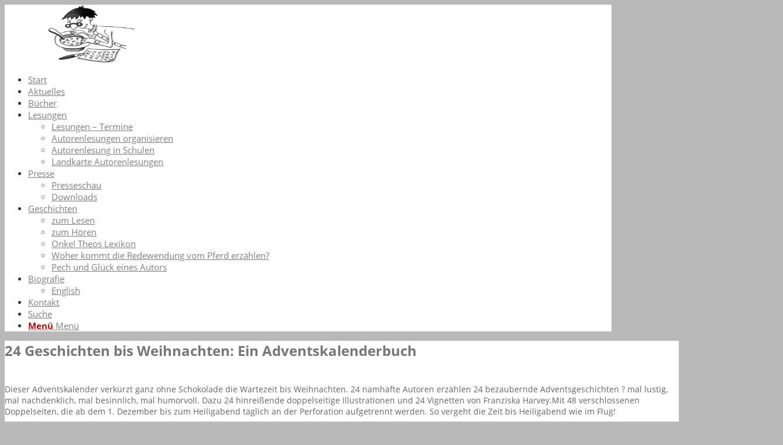

--- FILE ---
content_type: text/html; charset=UTF-8
request_url: https://www.ebbertz.de/24-geschichten-bis-weihnachten/
body_size: 13013
content:
<!DOCTYPE html>
<html lang="de" class="html_boxed responsive av-preloader-disabled  html_header_top html_logo_right html_main_nav_header html_menu_left html_slim html_header_sticky html_header_shrinking html_mobile_menu_tablet html_header_searchicon html_content_align_center html_header_unstick_top_disabled html_header_stretch_disabled html_av-overlay-side html_av-overlay-side-classic html_av-submenu-noclone html_entry_id_1504 av-cookies-no-cookie-consent av-no-preview av-default-lightbox html_text_menu_active av-mobile-menu-switch-default">
<head>
<meta charset="UTF-8" />
<meta name="robots" content="index, follow" />


<!-- mobile setting -->
<meta name="viewport" content="width=device-width, initial-scale=1">

<!-- Scripts/CSS and wp_head hook -->
<title>24 Geschichten bis Weihnachten</title>
<script type="text/javascript">
/* <![CDATA[ */
window.koko_analytics = {"url":"https:\/\/www.ebbertz.de\/wp-admin\/admin-ajax.php?action=koko_analytics_collect","site_url":"https:\/\/www.ebbertz.de","post_id":1504,"path":"\/24-geschichten-bis-weihnachten\/","method":"none","use_cookie":false};
/* ]]> */
</script>

<!-- The SEO Framework von Sybre Waaijer -->
<meta name="robots" content="max-snippet:-1,max-image-preview:standard,max-video-preview:-1" />
<link rel="canonical" href="https://www.ebbertz.de/24-geschichten-bis-weihnachten/" />
<meta name="description" content="24 Geschichten bis Weihnachten: Ein Adventskalenderbuch, Boje-Verlag" />
<meta property="og:type" content="article" />
<meta property="og:locale" content="de_DE" />
<meta property="og:site_name" content="Martin Ebbertz" />
<meta property="og:title" content="24 Geschichten bis Weihnachten" />
<meta property="og:description" content="24 Geschichten bis Weihnachten: Ein Adventskalenderbuch, Boje-Verlag" />
<meta property="og:url" content="https://www.ebbertz.de/24-geschichten-bis-weihnachten/" />
<meta property="og:image" content="https://www.ebbertz.de/wp-content/uploads/2021/01/24geschichten.jpg" />
<meta property="og:image:width" content="188" />
<meta property="og:image:height" content="300" />
<meta property="article:published_time" content="2010-01-12T11:59:01+00:00" />
<meta property="article:modified_time" content="2022-01-29T15:06:15+00:00" />
<meta name="twitter:card" content="summary_large_image" />
<meta name="twitter:title" content="24 Geschichten bis Weihnachten" />
<meta name="twitter:description" content="24 Geschichten bis Weihnachten: Ein Adventskalenderbuch, Boje-Verlag" />
<meta name="twitter:image" content="https://www.ebbertz.de/wp-content/uploads/2021/01/24geschichten.jpg" />
<script type="application/ld+json">{"@context":"https://schema.org","@graph":[{"@type":"WebSite","@id":"https://www.ebbertz.de/#/schema/WebSite","url":"https://www.ebbertz.de/","name":"Martin Ebbertz","description":"Autor und Verleger","inLanguage":"de","potentialAction":{"@type":"SearchAction","target":{"@type":"EntryPoint","urlTemplate":"https://www.ebbertz.de/search/{search_term_string}/"},"query-input":"required name=search_term_string"},"publisher":{"@type":"Organization","@id":"https://www.ebbertz.de/#/schema/Organization","name":"Martin Ebbertz","url":"https://www.ebbertz.de/"}},{"@type":"WebPage","@id":"https://www.ebbertz.de/24-geschichten-bis-weihnachten/","url":"https://www.ebbertz.de/24-geschichten-bis-weihnachten/","name":"24 Geschichten bis Weihnachten","description":"24 Geschichten bis Weihnachten: Ein Adventskalenderbuch, Boje-Verlag","inLanguage":"de","isPartOf":{"@id":"https://www.ebbertz.de/#/schema/WebSite"},"breadcrumb":{"@type":"BreadcrumbList","@id":"https://www.ebbertz.de/#/schema/BreadcrumbList","itemListElement":[{"@type":"ListItem","position":1,"item":"https://www.ebbertz.de/","name":"Martin Ebbertz"},{"@type":"ListItem","position":2,"item":"https://www.ebbertz.de/category/buecher/","name":"Kategorie: Bücher"},{"@type":"ListItem","position":3,"name":"24 Geschichten bis Weihnachten"}]},"potentialAction":{"@type":"ReadAction","target":"https://www.ebbertz.de/24-geschichten-bis-weihnachten/"},"datePublished":"2010-01-12T11:59:01+00:00","dateModified":"2022-01-29T15:06:15+00:00","author":{"@type":"Person","@id":"https://www.ebbertz.de/#/schema/Person/a69bb8292a390f108a138471beb3a1ee","name":"ebbertz"}}]}</script>
<!-- / The SEO Framework von Sybre Waaijer | 14.49ms meta | 6.04ms boot -->

<link rel='dns-prefetch' href='//www.ebbertz.de' />
<link rel="alternate" type="application/rss+xml" title="Martin Ebbertz &raquo; Feed" href="https://www.ebbertz.de/feed/" />
<link rel="alternate" type="application/rss+xml" title="Martin Ebbertz &raquo; Kommentar-Feed" href="https://www.ebbertz.de/comments/feed/" />
<link rel="alternate" title="oEmbed (JSON)" type="application/json+oembed" href="https://www.ebbertz.de/wp-json/oembed/1.0/embed?url=https%3A%2F%2Fwww.ebbertz.de%2F24-geschichten-bis-weihnachten%2F" />
<link rel="alternate" title="oEmbed (XML)" type="text/xml+oembed" href="https://www.ebbertz.de/wp-json/oembed/1.0/embed?url=https%3A%2F%2Fwww.ebbertz.de%2F24-geschichten-bis-weihnachten%2F&#038;format=xml" />
<style id='wp-img-auto-sizes-contain-inline-css' type='text/css'>
img:is([sizes=auto i],[sizes^="auto," i]){contain-intrinsic-size:3000px 1500px}
/*# sourceURL=wp-img-auto-sizes-contain-inline-css */
</style>
<link rel='stylesheet' id='avia-grid-css' href='https://www.ebbertz.de/wp-content/themes/enfold/css/grid.css?ver=5.6.10' type='text/css' media='all' />
<link rel='stylesheet' id='avia-base-css' href='https://www.ebbertz.de/wp-content/themes/enfold/css/base.css?ver=5.6.10' type='text/css' media='all' />
<link rel='stylesheet' id='avia-layout-css' href='https://www.ebbertz.de/wp-content/themes/enfold/css/layout.css?ver=5.6.10' type='text/css' media='all' />
<link rel='stylesheet' id='avia-module-blog-css' href='https://www.ebbertz.de/wp-content/themes/enfold/config-templatebuilder/avia-shortcodes/blog/blog.css?ver=5.6.10' type='text/css' media='all' />
<link rel='stylesheet' id='avia-module-postslider-css' href='https://www.ebbertz.de/wp-content/themes/enfold/config-templatebuilder/avia-shortcodes/postslider/postslider.css?ver=5.6.10' type='text/css' media='all' />
<link rel='stylesheet' id='avia-module-button-css' href='https://www.ebbertz.de/wp-content/themes/enfold/config-templatebuilder/avia-shortcodes/buttons/buttons.css?ver=5.6.10' type='text/css' media='all' />
<link rel='stylesheet' id='avia-module-comments-css' href='https://www.ebbertz.de/wp-content/themes/enfold/config-templatebuilder/avia-shortcodes/comments/comments.css?ver=5.6.10' type='text/css' media='all' />
<link rel='stylesheet' id='avia-module-slideshow-css' href='https://www.ebbertz.de/wp-content/themes/enfold/config-templatebuilder/avia-shortcodes/slideshow/slideshow.css?ver=5.6.10' type='text/css' media='all' />
<link rel='stylesheet' id='avia-module-slideshow-contentpartner-css' href='https://www.ebbertz.de/wp-content/themes/enfold/config-templatebuilder/avia-shortcodes/contentslider/contentslider.css?ver=5.6.10' type='text/css' media='all' />
<link rel='stylesheet' id='avia-module-gallery-css' href='https://www.ebbertz.de/wp-content/themes/enfold/config-templatebuilder/avia-shortcodes/gallery/gallery.css?ver=5.6.10' type='text/css' media='all' />
<link rel='stylesheet' id='avia-module-gridrow-css' href='https://www.ebbertz.de/wp-content/themes/enfold/config-templatebuilder/avia-shortcodes/grid_row/grid_row.css?ver=5.6.10' type='text/css' media='all' />
<link rel='stylesheet' id='avia-module-heading-css' href='https://www.ebbertz.de/wp-content/themes/enfold/config-templatebuilder/avia-shortcodes/heading/heading.css?ver=5.6.10' type='text/css' media='all' />
<link rel='stylesheet' id='avia-module-hr-css' href='https://www.ebbertz.de/wp-content/themes/enfold/config-templatebuilder/avia-shortcodes/hr/hr.css?ver=5.6.10' type='text/css' media='all' />
<link rel='stylesheet' id='avia-module-image-css' href='https://www.ebbertz.de/wp-content/themes/enfold/config-templatebuilder/avia-shortcodes/image/image.css?ver=5.6.10' type='text/css' media='all' />
<link rel='stylesheet' id='avia-module-social-css' href='https://www.ebbertz.de/wp-content/themes/enfold/config-templatebuilder/avia-shortcodes/social_share/social_share.css?ver=5.6.10' type='text/css' media='all' />
<link rel='stylesheet' id='avia-module-tabs-css' href='https://www.ebbertz.de/wp-content/themes/enfold/config-templatebuilder/avia-shortcodes/tabs/tabs.css?ver=5.6.10' type='text/css' media='all' />
<link rel='stylesheet' id='avia-module-toggles-css' href='https://www.ebbertz.de/wp-content/themes/enfold/config-templatebuilder/avia-shortcodes/toggles/toggles.css?ver=5.6.10' type='text/css' media='all' />
<link rel='stylesheet' id='avia-module-video-css' href='https://www.ebbertz.de/wp-content/themes/enfold/config-templatebuilder/avia-shortcodes/video/video.css?ver=5.6.10' type='text/css' media='all' />
<style id='wp-block-library-inline-css' type='text/css'>
:root{--wp-block-synced-color:#7a00df;--wp-block-synced-color--rgb:122,0,223;--wp-bound-block-color:var(--wp-block-synced-color);--wp-editor-canvas-background:#ddd;--wp-admin-theme-color:#007cba;--wp-admin-theme-color--rgb:0,124,186;--wp-admin-theme-color-darker-10:#006ba1;--wp-admin-theme-color-darker-10--rgb:0,107,160.5;--wp-admin-theme-color-darker-20:#005a87;--wp-admin-theme-color-darker-20--rgb:0,90,135;--wp-admin-border-width-focus:2px}@media (min-resolution:192dpi){:root{--wp-admin-border-width-focus:1.5px}}.wp-element-button{cursor:pointer}:root .has-very-light-gray-background-color{background-color:#eee}:root .has-very-dark-gray-background-color{background-color:#313131}:root .has-very-light-gray-color{color:#eee}:root .has-very-dark-gray-color{color:#313131}:root .has-vivid-green-cyan-to-vivid-cyan-blue-gradient-background{background:linear-gradient(135deg,#00d084,#0693e3)}:root .has-purple-crush-gradient-background{background:linear-gradient(135deg,#34e2e4,#4721fb 50%,#ab1dfe)}:root .has-hazy-dawn-gradient-background{background:linear-gradient(135deg,#faaca8,#dad0ec)}:root .has-subdued-olive-gradient-background{background:linear-gradient(135deg,#fafae1,#67a671)}:root .has-atomic-cream-gradient-background{background:linear-gradient(135deg,#fdd79a,#004a59)}:root .has-nightshade-gradient-background{background:linear-gradient(135deg,#330968,#31cdcf)}:root .has-midnight-gradient-background{background:linear-gradient(135deg,#020381,#2874fc)}:root{--wp--preset--font-size--normal:16px;--wp--preset--font-size--huge:42px}.has-regular-font-size{font-size:1em}.has-larger-font-size{font-size:2.625em}.has-normal-font-size{font-size:var(--wp--preset--font-size--normal)}.has-huge-font-size{font-size:var(--wp--preset--font-size--huge)}.has-text-align-center{text-align:center}.has-text-align-left{text-align:left}.has-text-align-right{text-align:right}.has-fit-text{white-space:nowrap!important}#end-resizable-editor-section{display:none}.aligncenter{clear:both}.items-justified-left{justify-content:flex-start}.items-justified-center{justify-content:center}.items-justified-right{justify-content:flex-end}.items-justified-space-between{justify-content:space-between}.screen-reader-text{border:0;clip-path:inset(50%);height:1px;margin:-1px;overflow:hidden;padding:0;position:absolute;width:1px;word-wrap:normal!important}.screen-reader-text:focus{background-color:#ddd;clip-path:none;color:#444;display:block;font-size:1em;height:auto;left:5px;line-height:normal;padding:15px 23px 14px;text-decoration:none;top:5px;width:auto;z-index:100000}html :where(.has-border-color){border-style:solid}html :where([style*=border-top-color]){border-top-style:solid}html :where([style*=border-right-color]){border-right-style:solid}html :where([style*=border-bottom-color]){border-bottom-style:solid}html :where([style*=border-left-color]){border-left-style:solid}html :where([style*=border-width]){border-style:solid}html :where([style*=border-top-width]){border-top-style:solid}html :where([style*=border-right-width]){border-right-style:solid}html :where([style*=border-bottom-width]){border-bottom-style:solid}html :where([style*=border-left-width]){border-left-style:solid}html :where(img[class*=wp-image-]){height:auto;max-width:100%}:where(figure){margin:0 0 1em}html :where(.is-position-sticky){--wp-admin--admin-bar--position-offset:var(--wp-admin--admin-bar--height,0px)}@media screen and (max-width:600px){html :where(.is-position-sticky){--wp-admin--admin-bar--position-offset:0px}}

/*# sourceURL=wp-block-library-inline-css */
</style><style id='global-styles-inline-css' type='text/css'>
:root{--wp--preset--aspect-ratio--square: 1;--wp--preset--aspect-ratio--4-3: 4/3;--wp--preset--aspect-ratio--3-4: 3/4;--wp--preset--aspect-ratio--3-2: 3/2;--wp--preset--aspect-ratio--2-3: 2/3;--wp--preset--aspect-ratio--16-9: 16/9;--wp--preset--aspect-ratio--9-16: 9/16;--wp--preset--color--black: #000000;--wp--preset--color--cyan-bluish-gray: #abb8c3;--wp--preset--color--white: #ffffff;--wp--preset--color--pale-pink: #f78da7;--wp--preset--color--vivid-red: #cf2e2e;--wp--preset--color--luminous-vivid-orange: #ff6900;--wp--preset--color--luminous-vivid-amber: #fcb900;--wp--preset--color--light-green-cyan: #7bdcb5;--wp--preset--color--vivid-green-cyan: #00d084;--wp--preset--color--pale-cyan-blue: #8ed1fc;--wp--preset--color--vivid-cyan-blue: #0693e3;--wp--preset--color--vivid-purple: #9b51e0;--wp--preset--color--metallic-red: #b02b2c;--wp--preset--color--maximum-yellow-red: #edae44;--wp--preset--color--yellow-sun: #eeee22;--wp--preset--color--palm-leaf: #83a846;--wp--preset--color--aero: #7bb0e7;--wp--preset--color--old-lavender: #745f7e;--wp--preset--color--steel-teal: #5f8789;--wp--preset--color--raspberry-pink: #d65799;--wp--preset--color--medium-turquoise: #4ecac2;--wp--preset--gradient--vivid-cyan-blue-to-vivid-purple: linear-gradient(135deg,rgb(6,147,227) 0%,rgb(155,81,224) 100%);--wp--preset--gradient--light-green-cyan-to-vivid-green-cyan: linear-gradient(135deg,rgb(122,220,180) 0%,rgb(0,208,130) 100%);--wp--preset--gradient--luminous-vivid-amber-to-luminous-vivid-orange: linear-gradient(135deg,rgb(252,185,0) 0%,rgb(255,105,0) 100%);--wp--preset--gradient--luminous-vivid-orange-to-vivid-red: linear-gradient(135deg,rgb(255,105,0) 0%,rgb(207,46,46) 100%);--wp--preset--gradient--very-light-gray-to-cyan-bluish-gray: linear-gradient(135deg,rgb(238,238,238) 0%,rgb(169,184,195) 100%);--wp--preset--gradient--cool-to-warm-spectrum: linear-gradient(135deg,rgb(74,234,220) 0%,rgb(151,120,209) 20%,rgb(207,42,186) 40%,rgb(238,44,130) 60%,rgb(251,105,98) 80%,rgb(254,248,76) 100%);--wp--preset--gradient--blush-light-purple: linear-gradient(135deg,rgb(255,206,236) 0%,rgb(152,150,240) 100%);--wp--preset--gradient--blush-bordeaux: linear-gradient(135deg,rgb(254,205,165) 0%,rgb(254,45,45) 50%,rgb(107,0,62) 100%);--wp--preset--gradient--luminous-dusk: linear-gradient(135deg,rgb(255,203,112) 0%,rgb(199,81,192) 50%,rgb(65,88,208) 100%);--wp--preset--gradient--pale-ocean: linear-gradient(135deg,rgb(255,245,203) 0%,rgb(182,227,212) 50%,rgb(51,167,181) 100%);--wp--preset--gradient--electric-grass: linear-gradient(135deg,rgb(202,248,128) 0%,rgb(113,206,126) 100%);--wp--preset--gradient--midnight: linear-gradient(135deg,rgb(2,3,129) 0%,rgb(40,116,252) 100%);--wp--preset--font-size--small: 1rem;--wp--preset--font-size--medium: 1.125rem;--wp--preset--font-size--large: 1.75rem;--wp--preset--font-size--x-large: clamp(1.75rem, 3vw, 2.25rem);--wp--preset--spacing--20: 0.44rem;--wp--preset--spacing--30: 0.67rem;--wp--preset--spacing--40: 1rem;--wp--preset--spacing--50: 1.5rem;--wp--preset--spacing--60: 2.25rem;--wp--preset--spacing--70: 3.38rem;--wp--preset--spacing--80: 5.06rem;--wp--preset--shadow--natural: 6px 6px 9px rgba(0, 0, 0, 0.2);--wp--preset--shadow--deep: 12px 12px 50px rgba(0, 0, 0, 0.4);--wp--preset--shadow--sharp: 6px 6px 0px rgba(0, 0, 0, 0.2);--wp--preset--shadow--outlined: 6px 6px 0px -3px rgb(255, 255, 255), 6px 6px rgb(0, 0, 0);--wp--preset--shadow--crisp: 6px 6px 0px rgb(0, 0, 0);}:root { --wp--style--global--content-size: 800px;--wp--style--global--wide-size: 1130px; }:where(body) { margin: 0; }.wp-site-blocks > .alignleft { float: left; margin-right: 2em; }.wp-site-blocks > .alignright { float: right; margin-left: 2em; }.wp-site-blocks > .aligncenter { justify-content: center; margin-left: auto; margin-right: auto; }:where(.is-layout-flex){gap: 0.5em;}:where(.is-layout-grid){gap: 0.5em;}.is-layout-flow > .alignleft{float: left;margin-inline-start: 0;margin-inline-end: 2em;}.is-layout-flow > .alignright{float: right;margin-inline-start: 2em;margin-inline-end: 0;}.is-layout-flow > .aligncenter{margin-left: auto !important;margin-right: auto !important;}.is-layout-constrained > .alignleft{float: left;margin-inline-start: 0;margin-inline-end: 2em;}.is-layout-constrained > .alignright{float: right;margin-inline-start: 2em;margin-inline-end: 0;}.is-layout-constrained > .aligncenter{margin-left: auto !important;margin-right: auto !important;}.is-layout-constrained > :where(:not(.alignleft):not(.alignright):not(.alignfull)){max-width: var(--wp--style--global--content-size);margin-left: auto !important;margin-right: auto !important;}.is-layout-constrained > .alignwide{max-width: var(--wp--style--global--wide-size);}body .is-layout-flex{display: flex;}.is-layout-flex{flex-wrap: wrap;align-items: center;}.is-layout-flex > :is(*, div){margin: 0;}body .is-layout-grid{display: grid;}.is-layout-grid > :is(*, div){margin: 0;}body{padding-top: 0px;padding-right: 0px;padding-bottom: 0px;padding-left: 0px;}a:where(:not(.wp-element-button)){text-decoration: underline;}:root :where(.wp-element-button, .wp-block-button__link){background-color: #32373c;border-width: 0;color: #fff;font-family: inherit;font-size: inherit;font-style: inherit;font-weight: inherit;letter-spacing: inherit;line-height: inherit;padding-top: calc(0.667em + 2px);padding-right: calc(1.333em + 2px);padding-bottom: calc(0.667em + 2px);padding-left: calc(1.333em + 2px);text-decoration: none;text-transform: inherit;}.has-black-color{color: var(--wp--preset--color--black) !important;}.has-cyan-bluish-gray-color{color: var(--wp--preset--color--cyan-bluish-gray) !important;}.has-white-color{color: var(--wp--preset--color--white) !important;}.has-pale-pink-color{color: var(--wp--preset--color--pale-pink) !important;}.has-vivid-red-color{color: var(--wp--preset--color--vivid-red) !important;}.has-luminous-vivid-orange-color{color: var(--wp--preset--color--luminous-vivid-orange) !important;}.has-luminous-vivid-amber-color{color: var(--wp--preset--color--luminous-vivid-amber) !important;}.has-light-green-cyan-color{color: var(--wp--preset--color--light-green-cyan) !important;}.has-vivid-green-cyan-color{color: var(--wp--preset--color--vivid-green-cyan) !important;}.has-pale-cyan-blue-color{color: var(--wp--preset--color--pale-cyan-blue) !important;}.has-vivid-cyan-blue-color{color: var(--wp--preset--color--vivid-cyan-blue) !important;}.has-vivid-purple-color{color: var(--wp--preset--color--vivid-purple) !important;}.has-metallic-red-color{color: var(--wp--preset--color--metallic-red) !important;}.has-maximum-yellow-red-color{color: var(--wp--preset--color--maximum-yellow-red) !important;}.has-yellow-sun-color{color: var(--wp--preset--color--yellow-sun) !important;}.has-palm-leaf-color{color: var(--wp--preset--color--palm-leaf) !important;}.has-aero-color{color: var(--wp--preset--color--aero) !important;}.has-old-lavender-color{color: var(--wp--preset--color--old-lavender) !important;}.has-steel-teal-color{color: var(--wp--preset--color--steel-teal) !important;}.has-raspberry-pink-color{color: var(--wp--preset--color--raspberry-pink) !important;}.has-medium-turquoise-color{color: var(--wp--preset--color--medium-turquoise) !important;}.has-black-background-color{background-color: var(--wp--preset--color--black) !important;}.has-cyan-bluish-gray-background-color{background-color: var(--wp--preset--color--cyan-bluish-gray) !important;}.has-white-background-color{background-color: var(--wp--preset--color--white) !important;}.has-pale-pink-background-color{background-color: var(--wp--preset--color--pale-pink) !important;}.has-vivid-red-background-color{background-color: var(--wp--preset--color--vivid-red) !important;}.has-luminous-vivid-orange-background-color{background-color: var(--wp--preset--color--luminous-vivid-orange) !important;}.has-luminous-vivid-amber-background-color{background-color: var(--wp--preset--color--luminous-vivid-amber) !important;}.has-light-green-cyan-background-color{background-color: var(--wp--preset--color--light-green-cyan) !important;}.has-vivid-green-cyan-background-color{background-color: var(--wp--preset--color--vivid-green-cyan) !important;}.has-pale-cyan-blue-background-color{background-color: var(--wp--preset--color--pale-cyan-blue) !important;}.has-vivid-cyan-blue-background-color{background-color: var(--wp--preset--color--vivid-cyan-blue) !important;}.has-vivid-purple-background-color{background-color: var(--wp--preset--color--vivid-purple) !important;}.has-metallic-red-background-color{background-color: var(--wp--preset--color--metallic-red) !important;}.has-maximum-yellow-red-background-color{background-color: var(--wp--preset--color--maximum-yellow-red) !important;}.has-yellow-sun-background-color{background-color: var(--wp--preset--color--yellow-sun) !important;}.has-palm-leaf-background-color{background-color: var(--wp--preset--color--palm-leaf) !important;}.has-aero-background-color{background-color: var(--wp--preset--color--aero) !important;}.has-old-lavender-background-color{background-color: var(--wp--preset--color--old-lavender) !important;}.has-steel-teal-background-color{background-color: var(--wp--preset--color--steel-teal) !important;}.has-raspberry-pink-background-color{background-color: var(--wp--preset--color--raspberry-pink) !important;}.has-medium-turquoise-background-color{background-color: var(--wp--preset--color--medium-turquoise) !important;}.has-black-border-color{border-color: var(--wp--preset--color--black) !important;}.has-cyan-bluish-gray-border-color{border-color: var(--wp--preset--color--cyan-bluish-gray) !important;}.has-white-border-color{border-color: var(--wp--preset--color--white) !important;}.has-pale-pink-border-color{border-color: var(--wp--preset--color--pale-pink) !important;}.has-vivid-red-border-color{border-color: var(--wp--preset--color--vivid-red) !important;}.has-luminous-vivid-orange-border-color{border-color: var(--wp--preset--color--luminous-vivid-orange) !important;}.has-luminous-vivid-amber-border-color{border-color: var(--wp--preset--color--luminous-vivid-amber) !important;}.has-light-green-cyan-border-color{border-color: var(--wp--preset--color--light-green-cyan) !important;}.has-vivid-green-cyan-border-color{border-color: var(--wp--preset--color--vivid-green-cyan) !important;}.has-pale-cyan-blue-border-color{border-color: var(--wp--preset--color--pale-cyan-blue) !important;}.has-vivid-cyan-blue-border-color{border-color: var(--wp--preset--color--vivid-cyan-blue) !important;}.has-vivid-purple-border-color{border-color: var(--wp--preset--color--vivid-purple) !important;}.has-metallic-red-border-color{border-color: var(--wp--preset--color--metallic-red) !important;}.has-maximum-yellow-red-border-color{border-color: var(--wp--preset--color--maximum-yellow-red) !important;}.has-yellow-sun-border-color{border-color: var(--wp--preset--color--yellow-sun) !important;}.has-palm-leaf-border-color{border-color: var(--wp--preset--color--palm-leaf) !important;}.has-aero-border-color{border-color: var(--wp--preset--color--aero) !important;}.has-old-lavender-border-color{border-color: var(--wp--preset--color--old-lavender) !important;}.has-steel-teal-border-color{border-color: var(--wp--preset--color--steel-teal) !important;}.has-raspberry-pink-border-color{border-color: var(--wp--preset--color--raspberry-pink) !important;}.has-medium-turquoise-border-color{border-color: var(--wp--preset--color--medium-turquoise) !important;}.has-vivid-cyan-blue-to-vivid-purple-gradient-background{background: var(--wp--preset--gradient--vivid-cyan-blue-to-vivid-purple) !important;}.has-light-green-cyan-to-vivid-green-cyan-gradient-background{background: var(--wp--preset--gradient--light-green-cyan-to-vivid-green-cyan) !important;}.has-luminous-vivid-amber-to-luminous-vivid-orange-gradient-background{background: var(--wp--preset--gradient--luminous-vivid-amber-to-luminous-vivid-orange) !important;}.has-luminous-vivid-orange-to-vivid-red-gradient-background{background: var(--wp--preset--gradient--luminous-vivid-orange-to-vivid-red) !important;}.has-very-light-gray-to-cyan-bluish-gray-gradient-background{background: var(--wp--preset--gradient--very-light-gray-to-cyan-bluish-gray) !important;}.has-cool-to-warm-spectrum-gradient-background{background: var(--wp--preset--gradient--cool-to-warm-spectrum) !important;}.has-blush-light-purple-gradient-background{background: var(--wp--preset--gradient--blush-light-purple) !important;}.has-blush-bordeaux-gradient-background{background: var(--wp--preset--gradient--blush-bordeaux) !important;}.has-luminous-dusk-gradient-background{background: var(--wp--preset--gradient--luminous-dusk) !important;}.has-pale-ocean-gradient-background{background: var(--wp--preset--gradient--pale-ocean) !important;}.has-electric-grass-gradient-background{background: var(--wp--preset--gradient--electric-grass) !important;}.has-midnight-gradient-background{background: var(--wp--preset--gradient--midnight) !important;}.has-small-font-size{font-size: var(--wp--preset--font-size--small) !important;}.has-medium-font-size{font-size: var(--wp--preset--font-size--medium) !important;}.has-large-font-size{font-size: var(--wp--preset--font-size--large) !important;}.has-x-large-font-size{font-size: var(--wp--preset--font-size--x-large) !important;}
/*# sourceURL=global-styles-inline-css */
</style>

<link rel='stylesheet' id='contact-form-7-css' href='https://www.ebbertz.de/wp-content/plugins/contact-form-7/includes/css/styles.css?ver=6.1.4' type='text/css' media='all' />
<link rel='stylesheet' id='searchandfilter-css' href='https://www.ebbertz.de/wp-content/plugins/search-filter/style.css?ver=1' type='text/css' media='all' />
<link rel='stylesheet' id='avia-scs-css' href='https://www.ebbertz.de/wp-content/themes/enfold/css/shortcodes.css?ver=5.6.10' type='text/css' media='all' />
<link rel='stylesheet' id='avia-fold-unfold-css' href='https://www.ebbertz.de/wp-content/themes/enfold/css/avia-snippet-fold-unfold.css?ver=5.6.10' type='text/css' media='all' />
<link rel='stylesheet' id='avia-popup-css-css' href='https://www.ebbertz.de/wp-content/themes/enfold/js/aviapopup/magnific-popup.min.css?ver=5.6.10' type='text/css' media='screen' />
<link rel='stylesheet' id='avia-lightbox-css' href='https://www.ebbertz.de/wp-content/themes/enfold/css/avia-snippet-lightbox.css?ver=5.6.10' type='text/css' media='screen' />
<link rel='stylesheet' id='avia-widget-css-css' href='https://www.ebbertz.de/wp-content/themes/enfold/css/avia-snippet-widget.css?ver=5.6.10' type='text/css' media='screen' />
<link rel='stylesheet' id='avia-dynamic-css' href='https://www.ebbertz.de/wp-content/uploads/dynamic_avia/enfold_child.css?ver=6970c7fd4aedf' type='text/css' media='all' />
<link rel='stylesheet' id='avia-custom-css' href='https://www.ebbertz.de/wp-content/themes/enfold/css/custom.css?ver=5.6.10' type='text/css' media='all' />
<link rel='stylesheet' id='avia-style-css' href='https://www.ebbertz.de/wp-content/themes/enfold-child/style.css?ver=5.6.10' type='text/css' media='all' />
<link rel='stylesheet' id='avia-single-post-1504-css' href='https://www.ebbertz.de/wp-content/uploads/dynamic_avia/avia_posts_css/post-1504.css?ver=ver-1769042913' type='text/css' media='all' />
<script type="text/javascript" src="https://www.ebbertz.de/wp-includes/js/jquery/jquery.min.js?ver=3.7.1" id="jquery-core-js"></script>
<script type="text/javascript" src="https://www.ebbertz.de/wp-includes/js/jquery/jquery-migrate.min.js?ver=3.4.1" id="jquery-migrate-js"></script>
<script type="text/javascript" src="https://www.ebbertz.de/wp-content/themes/enfold/js/avia-js.js?ver=5.6.10" id="avia-js-js"></script>
<script type="text/javascript" src="https://www.ebbertz.de/wp-content/themes/enfold/js/avia-compat.js?ver=5.6.10" id="avia-compat-js"></script>
<link rel="https://api.w.org/" href="https://www.ebbertz.de/wp-json/" /><link rel="alternate" title="JSON" type="application/json" href="https://www.ebbertz.de/wp-json/wp/v2/posts/1504" /><link rel="EditURI" type="application/rsd+xml" title="RSD" href="https://www.ebbertz.de/xmlrpc.php?rsd" />
<link type="text/css" rel="stylesheet" href="https://www.ebbertz.de/wp-content/plugins/category-specific-rss-feed-menu/wp_cat_rss_style.css" />
<link rel="profile" href="https://gmpg.org/xfn/11" />
<link rel="alternate" type="application/rss+xml" title="Martin Ebbertz RSS2 Feed" href="https://www.ebbertz.de/feed/" />
<link rel="pingback" href="https://www.ebbertz.de/xmlrpc.php" />
<!--[if lt IE 9]><script src="https://www.ebbertz.de/wp-content/themes/enfold/js/html5shiv.js"></script><![endif]-->
<link rel="icon" href="https://www.ebbertz.de/wp-content/uploads/2020/12/theo-500-80x80.gif" type="image/gif">
<style type="text/css">
		@font-face {font-family: 'entypo-fontello'; font-weight: normal; font-style: normal; font-display: auto;
		src: url('https://www.ebbertz.de/wp-content/themes/enfold/config-templatebuilder/avia-template-builder/assets/fonts/entypo-fontello.woff2') format('woff2'),
		url('https://www.ebbertz.de/wp-content/themes/enfold/config-templatebuilder/avia-template-builder/assets/fonts/entypo-fontello.woff') format('woff'),
		url('https://www.ebbertz.de/wp-content/themes/enfold/config-templatebuilder/avia-template-builder/assets/fonts/entypo-fontello.ttf') format('truetype'),
		url('https://www.ebbertz.de/wp-content/themes/enfold/config-templatebuilder/avia-template-builder/assets/fonts/entypo-fontello.svg#entypo-fontello') format('svg'),
		url('https://www.ebbertz.de/wp-content/themes/enfold/config-templatebuilder/avia-template-builder/assets/fonts/entypo-fontello.eot'),
		url('https://www.ebbertz.de/wp-content/themes/enfold/config-templatebuilder/avia-template-builder/assets/fonts/entypo-fontello.eot?#iefix') format('embedded-opentype');
		} #top .avia-font-entypo-fontello, body .avia-font-entypo-fontello, html body [data-av_iconfont='entypo-fontello']:before{ font-family: 'entypo-fontello'; }
		</style>

<!--
Debugging Info for Theme support: 

Theme: Enfold
Version: 5.6.10
Installed: enfold
AviaFramework Version: 5.6
AviaBuilder Version: 5.3
aviaElementManager Version: 1.0.1
- - - - - - - - - - -
ChildTheme: Enfold Child
ChildTheme Version: 1.0
ChildTheme Installed: enfold

- - - - - - - - - - -
ML:-1-PU:93-PLA:14
WP:6.9
Compress: CSS:disabled - JS:disabled
Updates: enabled - token has changed and not verified
PLAu:14
-->
</head>

<body id="top" class="wp-singular post-template-default single single-post postid-1504 single-format-standard wp-theme-enfold wp-child-theme-enfold-child boxed rtl_columns av-curtain-numeric open-sans-custom open-sans  avia-responsive-images-support" itemscope="itemscope" itemtype="https://schema.org/WebPage" >

	
	<div id='wrap_all'>

	
<header id='header' class='all_colors header_color light_bg_color  av_header_top av_logo_right av_main_nav_header av_menu_left av_slim av_header_sticky av_header_shrinking av_header_stretch_disabled av_mobile_menu_tablet av_header_searchicon av_header_unstick_top_disabled av_bottom_nav_disabled  av_header_border_disabled' data-av_shrink_factor='50' role="banner" itemscope="itemscope" itemtype="https://schema.org/WPHeader" >

		<div  id='header_main' class='container_wrap container_wrap_logo'>

        <div class='container av-logo-container'><div class='inner-container'><span class='logo avia-standard-logo'><a href='https://www.ebbertz.de/' class='' aria-label='buchstaben_2_logo' title='buchstaben_2_logo'><img src="https://www.ebbertz.de/wp-content/uploads/2021/01/buchstaben_2_logo.gif" height="100" width="300" alt='Martin Ebbertz' title='buchstaben_2_logo' /></a></span><nav class='main_menu' data-selectname='Wähle eine Seite'  role="navigation" itemscope="itemscope" itemtype="https://schema.org/SiteNavigationElement" ><div class="avia-menu av-main-nav-wrap"><ul role="menu" class="menu av-main-nav" id="avia-menu"><li role="menuitem" id="menu-item-17" class="menu-item menu-item-type-custom menu-item-object-custom menu-item-home menu-item-top-level menu-item-top-level-1"><a href="https://www.ebbertz.de/" itemprop="url" tabindex="0"><span class="avia-bullet"></span><span class="avia-menu-text">Start</span><span class="avia-menu-fx"><span class="avia-arrow-wrap"><span class="avia-arrow"></span></span></span></a></li>
<li role="menuitem" id="menu-item-52" class="menu-item menu-item-type-post_type menu-item-object-page menu-item-top-level menu-item-top-level-2"><a href="https://www.ebbertz.de/aktuelles/" itemprop="url" tabindex="0"><span class="avia-bullet"></span><span class="avia-menu-text">Aktuelles</span><span class="avia-menu-fx"><span class="avia-arrow-wrap"><span class="avia-arrow"></span></span></span></a></li>
<li role="menuitem" id="menu-item-354" class="menu-item menu-item-type-post_type menu-item-object-page menu-item-top-level menu-item-top-level-3"><a href="https://www.ebbertz.de/buecher/" itemprop="url" tabindex="0"><span class="avia-bullet"></span><span class="avia-menu-text">Bücher</span><span class="avia-menu-fx"><span class="avia-arrow-wrap"><span class="avia-arrow"></span></span></span></a></li>
<li role="menuitem" id="menu-item-71" class="menu-item menu-item-type-post_type menu-item-object-page menu-item-has-children menu-item-top-level menu-item-top-level-4"><a href="https://www.ebbertz.de/lesungen/" itemprop="url" tabindex="0"><span class="avia-bullet"></span><span class="avia-menu-text">Lesungen</span><span class="avia-menu-fx"><span class="avia-arrow-wrap"><span class="avia-arrow"></span></span></span></a>


<ul class="sub-menu">
	<li role="menuitem" id="menu-item-1275" class="menu-item menu-item-type-post_type menu-item-object-page"><a href="https://www.ebbertz.de/autorenlesungen-termine/" itemprop="url" tabindex="0"><span class="avia-bullet"></span><span class="avia-menu-text">Lesungen – Termine</span></a></li>
	<li role="menuitem" id="menu-item-749" class="menu-item menu-item-type-post_type menu-item-object-page"><a href="https://www.ebbertz.de/lesungen/autorenlesungen-organisieren/" itemprop="url" tabindex="0"><span class="avia-bullet"></span><span class="avia-menu-text">Autorenlesungen organisieren</span></a></li>
	<li role="menuitem" id="menu-item-768" class="menu-item menu-item-type-post_type menu-item-object-page"><a href="https://www.ebbertz.de/lesungen/autorenlesung-in-schulen/" itemprop="url" tabindex="0"><span class="avia-bullet"></span><span class="avia-menu-text">Autorenlesung in Schulen</span></a></li>
	<li role="menuitem" id="menu-item-1768" class="menu-item menu-item-type-post_type menu-item-object-page"><a href="https://www.ebbertz.de/lesungen/landkarte-autorenlesungen/" itemprop="url" tabindex="0"><span class="avia-bullet"></span><span class="avia-menu-text">Landkarte Autorenlesungen</span></a></li>
</ul>
</li>
<li role="menuitem" id="menu-item-76" class="menu-item menu-item-type-post_type menu-item-object-page menu-item-has-children menu-item-top-level menu-item-top-level-5"><a href="https://www.ebbertz.de/presse/" itemprop="url" tabindex="0"><span class="avia-bullet"></span><span class="avia-menu-text">Presse</span><span class="avia-menu-fx"><span class="avia-arrow-wrap"><span class="avia-arrow"></span></span></span></a>


<ul class="sub-menu">
	<li role="menuitem" id="menu-item-1232" class="menu-item menu-item-type-post_type menu-item-object-page"><a href="https://www.ebbertz.de/presse/presseschau/" itemprop="url" tabindex="0"><span class="avia-bullet"></span><span class="avia-menu-text">Presseschau</span></a></li>
	<li role="menuitem" id="menu-item-686" class="menu-item menu-item-type-post_type menu-item-object-page"><a href="https://www.ebbertz.de/presse/downloads/" itemprop="url" tabindex="0"><span class="avia-bullet"></span><span class="avia-menu-text">Downloads</span></a></li>
</ul>
</li>
<li role="menuitem" id="menu-item-1246" class="menu-item menu-item-type-post_type menu-item-object-page menu-item-has-children menu-item-top-level menu-item-top-level-6"><a href="https://www.ebbertz.de/geschichten/" itemprop="url" tabindex="0"><span class="avia-bullet"></span><span class="avia-menu-text">Geschichten</span><span class="avia-menu-fx"><span class="avia-arrow-wrap"><span class="avia-arrow"></span></span></span></a>


<ul class="sub-menu">
	<li role="menuitem" id="menu-item-1252" class="menu-item menu-item-type-post_type menu-item-object-page"><a href="https://www.ebbertz.de/geschichten/lesestoff/" itemprop="url" tabindex="0"><span class="avia-bullet"></span><span class="avia-menu-text">zum Lesen</span></a></li>
	<li role="menuitem" id="menu-item-1251" class="menu-item menu-item-type-post_type menu-item-object-page"><a href="https://www.ebbertz.de/geschichten/podcast/" itemprop="url" tabindex="0"><span class="avia-bullet"></span><span class="avia-menu-text">zum Hören</span></a></li>
	<li role="menuitem" id="menu-item-843" class="menu-item menu-item-type-post_type menu-item-object-page"><a href="https://www.ebbertz.de/geschichten/onkel-theos-lexikon/" itemprop="url" tabindex="0"><span class="avia-bullet"></span><span class="avia-menu-text">Onkel Theos Lexikon</span></a></li>
	<li role="menuitem" id="menu-item-1204" class="menu-item menu-item-type-post_type menu-item-object-page"><a href="https://www.ebbertz.de/geschichten/vom-pferd-erzaehlen/" itemprop="url" tabindex="0"><span class="avia-bullet"></span><span class="avia-menu-text">Woher kommt die Redewendung vom Pferd erzählen?</span></a></li>
	<li role="menuitem" id="menu-item-2737" class="menu-item menu-item-type-post_type menu-item-object-post"><a href="https://www.ebbertz.de/onkel-theo-feiert-geburtstag/" itemprop="url" tabindex="0"><span class="avia-bullet"></span><span class="avia-menu-text">Pech und Glück eines Autors</span></a></li>
</ul>
</li>
<li role="menuitem" id="menu-item-79" class="menu-item menu-item-type-post_type menu-item-object-page menu-item-has-children menu-item-top-level menu-item-top-level-7"><a href="https://www.ebbertz.de/biografie/" itemprop="url" tabindex="0"><span class="avia-bullet"></span><span class="avia-menu-text">Biografie</span><span class="avia-menu-fx"><span class="avia-arrow-wrap"><span class="avia-arrow"></span></span></span></a>


<ul class="sub-menu">
	<li role="menuitem" id="menu-item-1619" class="menu-item menu-item-type-post_type menu-item-object-page"><a href="https://www.ebbertz.de/biografie/martin-ebbertz-english/" itemprop="url" tabindex="0"><span class="avia-bullet"></span><span class="avia-menu-text">English</span></a></li>
</ul>
</li>
<li role="menuitem" id="menu-item-83" class="menu-item menu-item-type-post_type menu-item-object-page menu-item-top-level menu-item-top-level-8"><a href="https://www.ebbertz.de/kontakt/" itemprop="url" tabindex="0"><span class="avia-bullet"></span><span class="avia-menu-text">Kontakt</span><span class="avia-menu-fx"><span class="avia-arrow-wrap"><span class="avia-arrow"></span></span></span></a></li>
<li id="menu-item-search" class="noMobile menu-item menu-item-search-dropdown menu-item-avia-special" role="menuitem"><a aria-label="Suche" href="?s=" rel="nofollow" data-avia-search-tooltip="

&lt;form role=&quot;search&quot; action=&quot;https://www.ebbertz.de/&quot; id=&quot;searchform&quot; method=&quot;get&quot; class=&quot;&quot;&gt;
	&lt;div&gt;
		&lt;input type=&quot;submit&quot; value=&quot;&quot; id=&quot;searchsubmit&quot; class=&quot;button avia-font-entypo-fontello&quot; /&gt;
		&lt;input type=&quot;text&quot; id=&quot;s&quot; name=&quot;s&quot; value=&quot;&quot; placeholder=&#039;Suche&#039; /&gt;
			&lt;/div&gt;
&lt;/form&gt;
" aria-hidden='false' data-av_icon='' data-av_iconfont='entypo-fontello'><span class="avia_hidden_link_text">Suche</span></a></li><li class="av-burger-menu-main menu-item-avia-special " role="menuitem">
	        			<a href="#" aria-label="Menü" aria-hidden="false">
							<span class="av-hamburger av-hamburger--spin av-js-hamburger">
								<span class="av-hamburger-box">
						          <span class="av-hamburger-inner"></span>
						          <strong>Menü</strong>
								</span>
							</span>
							<span class="avia_hidden_link_text">Menü</span>
						</a>
	        		   </li></ul></div></nav></div> </div> 
		<!-- end container_wrap-->
		</div>
<div class="header_bg"></div>
<!-- end header -->
</header>

	<div id='main' class='all_colors' data-scroll-offset='88'>

	<div   class='main_color container_wrap_first container_wrap fullsize'  ><div class='container av-section-cont-open' ><main  role="main" itemscope="itemscope" itemtype="https://schema.org/Blog"  class='template-page content  av-content-full alpha units'><div class='post-entry post-entry-type-page post-entry-1504'><div class='entry-content-wrapper clearfix'><div  class='flex_column av-1v47o-5a80dcd86c58af411c629632db1d627c av_two_third  avia-builder-el-0  el_before_av_one_third  avia-builder-el-first  first flex_column_div av-zero-column-padding  '     ><div  class='av-special-heading av-kjtxtdz0-9662fc5f746c3961b9efc55567a28f80 av-special-heading-h1 blockquote modern-quote  avia-builder-el-1  el_before_av_textblock  avia-builder-el-first '><h1 class='av-special-heading-tag'  itemprop="headline"  >24 Geschichten bis Weihnachten: Ein Adventskalenderbuch</h1><div class="special-heading-border"><div class="special-heading-inner-border"></div></div></div>
<section  class='av_textblock_section av-dp8ho-5006ba3e040dca048a864460450f2d43 '   itemscope="itemscope" itemtype="https://schema.org/BlogPosting" itemprop="blogPost" ><div class='avia_textblock'  itemprop="text" ><p>Dieser Adventskalender verkürzt ganz ohne Schokolade die Wartezeit bis Weihnachten. 24 namhafte Autoren erzählen 24 bezaubernde Adventsgeschichten ? mal lustig, mal nachdenklich, mal besinnlich, mal humorvoll. Dazu 24 hinreißende doppelseitige Illustrationen und 24 Vignetten von Franziska Harvey.Mit 48 verschlossenen Doppelseiten, die ab dem 1. Dezember bis zum Heiligabend täglich an der Perforation aufgetrennt werden. So vergeht die Zeit bis Heiligabend wie im Flug!</p>
<p>Herausgegeben von Katharina Braun, illustriert von Franziska Harvey.<br />
Enthält von Martin Ebbertz: <i>Popcorn</i>.</p>
</div></section></div>
<div  class='flex_column av-8p02c-936f759e0a881b1d3e971d32054a5dbe av_one_third  avia-builder-el-3  el_after_av_two_third  el_before_av_textblock  flex_column_div av-zero-column-padding  '     ><div  class='avia-image-container av-kiu2ql1x-996608967cb1d7413ceda4330185637c av-styling- avia-align-  avia-builder-el-4  el_before_av_textblock  avia-builder-el-first '   itemprop="image" itemscope="itemscope" itemtype="https://schema.org/ImageObject" ><div class="avia-image-container-inner"><div class="avia-image-overlay-wrap"><img decoding="async" fetchpriority="high" class='wp-image-1507 avia-img-lazy-loading-not-1507 avia_image ' src="https://www.ebbertz.de/wp-content/uploads/2021/01/24geschichten.jpg" alt='' title='24geschichten'  height="300" width="188"  itemprop="thumbnailUrl"  /></div></div></div>
<section  class='av_textblock_section av-kiu1labf-630cdfab068d99622a705843ab944d0b '   itemscope="itemscope" itemtype="https://schema.org/BlogPosting" itemprop="blogPost" ><div class='avia_textblock'  itemprop="text" ><div id="titleblock_feature_div" class="celwidget" data-feature-name="titleblock">
<div class="a-section a-spacing-none">
<div id="titleblock_feature_div" class="celwidget" data-feature-name="titleblock">
<div class="a-section a-spacing-none">
<p id="bylineInfo" class="a-section a-spacing-micro bylineHidden feature"><span id="productTitle" class="a-size-extra-large"> 24 Geschichten bis Weihnachten: Ein Adventskalenderbuch ,</span>von <span class="author notFaded" data-width=""> Katharina Braun <span class="contribution"> <span class="a-color-secondary">(Herausgeber), </span> </span> </span> <span class="author notFaded" data-width=""> Franziska Harvey  <span class="contribution"> <span class="a-color-secondary">(Illustrator), Boje-Verlag 2010</span> </span> </span></p>
</div>
</div>
</div>
</div>
</div></section></div>
<section  class='av_textblock_section av-3az2z4-273c74360f1c45f2d4a38b7c0df8222a '   itemscope="itemscope" itemtype="https://schema.org/BlogPosting" itemprop="blogPost" ><div class='avia_textblock'  itemprop="text" ><table width="964" cellspacing="0" cellpadding="6">
<tbody>
<tr valign="top">
<td width="149">
<p class="western"><a href="https://www.ebbertz.de/ein-esel-ist-ein-zebra-ohne-streifen/"><img decoding="async" class="alignnone size-full wp-image-1860" src="https://www.ebbertz.de/wp-content/uploads/2013/12/9783941725539-300h.jpg" alt="" width="214" height="300" /></a></p>
</td>
<td width="149">
<p class="western"><a href="https://www.ebbertz.de/das-krokodil-das-kommt-aus-kiel/"><img decoding="async" class="alignnone size-full wp-image-1861" src="https://www.ebbertz.de/wp-content/uploads/2013/12/9783941725614-300h.jpg" alt="" width="215" height="300" /></a></p>
</td>
<td width="149">
<p class="western"><a href="https://www.ebbertz.de/wie-die-affen-den-fussball-erfanden/"><img decoding="async" class="alignnone size-full wp-image-1862" src="https://www.ebbertz.de/wp-content/uploads/2013/12/9783941725560-300h.jpg" alt="" width="206" height="300" /></a></p>
</td>
<td width="149">
<p class="western"><a href="https://www.ebbertz.de/paula-die-leseratte/"><img loading="lazy" decoding="async" class="alignnone size-full wp-image-1863" src="https://www.ebbertz.de/wp-content/uploads/2013/12/9783941725102-300h.jpg" alt="" width="212" height="300" /></a></p>
</td>
<td width="149">
<p class="western"><a href="https://www.ebbertz.de/armes-ferkel-anton/"><img loading="lazy" decoding="async" class="alignnone size-full wp-image-1864" src="https://www.ebbertz.de/wp-content/uploads/2013/12/9783941725607-300h.jpg" alt="" width="211" height="300" /></a></p>
</td>
<td width="149">
<p class="western"><a href="https://www.ebbertz.de/der-kleine-herr-jaromir/"><img loading="lazy" decoding="async" class="alignnone size-full wp-image-1869" src="https://www.ebbertz.de/wp-content/uploads/2015/10/9783941725522-300h.jpg" alt="" width="200" height="300" /></a></p>
</td>
</tr>
<tr valign="top">
<td width="149">
<p class="western"><a href="https://www.ebbertz.de/ein-esel-ist-ein-zebra-ohne-streifen/">Ein Esel ist ein Zebra ohne Streifen</a></p>
</td>
<td width="149">
<p class="western"><a href="https://www.ebbertz.de/das-krokodil-das-kommt-aus-kiel/">Das Krokodil, das kommt aus Kiel</a></p>
</td>
<td width="149">
<p class="western"><a href="https://www.ebbertz.de/wie-die-affen-den-fussball-erfanden/">Wie die Affen den Fußball erfanden</a></p>
</td>
<td width="149">
<p class="western"><a href="https://www.ebbertz.de/paula-die-leseratte/">Paula, die Leseratte</a></p>
</td>
<td width="149">
<p class="western"><a href="https://www.ebbertz.de/armes-ferkel-anton/">Armes Ferkel Anton</a></p>
</td>
<td width="149">
<p class="western"><a href="https://www.ebbertz.de/der-kleine-herr-jaromir/">Der kleine Herr Jaromir</a></p>
</td>
</tr>
</tbody>
</table>
</div></section>
</div></div></main><!-- close content main element --> <!-- section close by builder template -->		</div><!--end builder template--></div><!-- close default .container_wrap element -->

	
				<footer class='container_wrap socket_color' id='socket'  role="contentinfo" itemscope="itemscope" itemtype="https://schema.org/WPFooter" >
                    <div class='container'>

                        <span class='copyright'>© Copyright - Martin Ebbertz </span>

                        <ul class='noLightbox social_bookmarks icon_count_1'></ul><nav class='sub_menu_socket'  role="navigation" itemscope="itemscope" itemtype="https://schema.org/SiteNavigationElement" ><div class="avia3-menu"><ul role="menu" class="menu" id="avia3-menu"><li role="menuitem" id="menu-item-26" class="menu-item menu-item-type-post_type menu-item-object-page menu-item-privacy-policy menu-item-top-level menu-item-top-level-1"><a href="https://www.ebbertz.de/datenschutzerklaerung/" itemprop="url" tabindex="0"><span class="avia-bullet"></span><span class="avia-menu-text">Datenschutzerklärung</span><span class="avia-menu-fx"><span class="avia-arrow-wrap"><span class="avia-arrow"></span></span></span></a></li>
<li role="menuitem" id="menu-item-27" class="menu-item menu-item-type-post_type menu-item-object-page menu-item-top-level menu-item-top-level-2"><a href="https://www.ebbertz.de/impressum/" itemprop="url" tabindex="0"><span class="avia-bullet"></span><span class="avia-menu-text">Impressum</span><span class="avia-menu-fx"><span class="avia-arrow-wrap"><span class="avia-arrow"></span></span></span></a></li>
</ul></div></nav>
                    </div>

	            <!-- ####### END SOCKET CONTAINER ####### -->
				</footer>


					<!-- end main -->
		</div>

		<!-- end wrap_all --></div>

<a href='#top' title='Nach oben scrollen' id='scroll-top-link' aria-hidden='true' data-av_icon='' data-av_iconfont='entypo-fontello' tabindex='-1'><span class="avia_hidden_link_text">Nach oben scrollen</span></a>

<div id="fb-root"></div>

<script type="speculationrules">
{"prefetch":[{"source":"document","where":{"and":[{"href_matches":"/*"},{"not":{"href_matches":["/wp-*.php","/wp-admin/*","/wp-content/uploads/*","/wp-content/*","/wp-content/plugins/*","/wp-content/themes/enfold-child/*","/wp-content/themes/enfold/*","/*\\?(.+)"]}},{"not":{"selector_matches":"a[rel~=\"nofollow\"]"}},{"not":{"selector_matches":".no-prefetch, .no-prefetch a"}}]},"eagerness":"conservative"}]}
</script>

<!-- Koko Analytics v2.2.0 - https://www.kokoanalytics.com/ -->
<script type="text/javascript">
/* <![CDATA[ */
!function(){var e=window,r=e.koko_analytics;r.trackPageview=function(e,t){"prerender"==document.visibilityState||/bot|crawl|spider|seo|lighthouse|facebookexternalhit|preview/i.test(navigator.userAgent)||navigator.sendBeacon(r.url,new URLSearchParams({pa:e,po:t,r:0==document.referrer.indexOf(r.site_url)?"":document.referrer,m:r.use_cookie?"c":r.method[0]}))},e.addEventListener("load",function(){r.trackPageview(r.path,r.post_id)})}();
/* ]]> */
</script>


 <script type='text/javascript'>
 /* <![CDATA[ */  
var avia_framework_globals = avia_framework_globals || {};
    avia_framework_globals.frameworkUrl = 'https://www.ebbertz.de/wp-content/themes/enfold/framework/';
    avia_framework_globals.installedAt = 'https://www.ebbertz.de/wp-content/themes/enfold/';
    avia_framework_globals.ajaxurl = 'https://www.ebbertz.de/wp-admin/admin-ajax.php';
/* ]]> */ 
</script>
 
 <script type="text/javascript" src="https://www.ebbertz.de/wp-content/themes/enfold/js/waypoints/waypoints.min.js?ver=5.6.10" id="avia-waypoints-js"></script>
<script type="text/javascript" src="https://www.ebbertz.de/wp-content/themes/enfold/js/avia.js?ver=5.6.10" id="avia-default-js"></script>
<script type="text/javascript" src="https://www.ebbertz.de/wp-content/themes/enfold/js/shortcodes.js?ver=5.6.10" id="avia-shortcodes-js"></script>
<script type="text/javascript" src="https://www.ebbertz.de/wp-content/themes/enfold/config-templatebuilder/avia-shortcodes/slideshow/slideshow.js?ver=5.6.10" id="avia-module-slideshow-js"></script>
<script type="text/javascript" src="https://www.ebbertz.de/wp-content/themes/enfold/config-templatebuilder/avia-shortcodes/gallery/gallery.js?ver=5.6.10" id="avia-module-gallery-js"></script>
<script type="text/javascript" src="https://www.ebbertz.de/wp-content/themes/enfold/config-templatebuilder/avia-shortcodes/slideshow/slideshow-video.js?ver=5.6.10" id="avia-module-slideshow-video-js"></script>
<script type="text/javascript" src="https://www.ebbertz.de/wp-content/themes/enfold/config-templatebuilder/avia-shortcodes/tabs/tabs.js?ver=5.6.10" id="avia-module-tabs-js"></script>
<script type="text/javascript" src="https://www.ebbertz.de/wp-content/themes/enfold/config-templatebuilder/avia-shortcodes/toggles/toggles.js?ver=5.6.10" id="avia-module-toggles-js"></script>
<script type="text/javascript" src="https://www.ebbertz.de/wp-content/themes/enfold/config-templatebuilder/avia-shortcodes/video/video.js?ver=5.6.10" id="avia-module-video-js"></script>
<script type="text/javascript" src="https://www.ebbertz.de/wp-includes/js/dist/hooks.min.js?ver=dd5603f07f9220ed27f1" id="wp-hooks-js"></script>
<script type="text/javascript" src="https://www.ebbertz.de/wp-includes/js/dist/i18n.min.js?ver=c26c3dc7bed366793375" id="wp-i18n-js"></script>
<script type="text/javascript" id="wp-i18n-js-after">
/* <![CDATA[ */
wp.i18n.setLocaleData( { 'text direction\u0004ltr': [ 'ltr' ] } );
//# sourceURL=wp-i18n-js-after
/* ]]> */
</script>
<script type="text/javascript" src="https://www.ebbertz.de/wp-content/plugins/contact-form-7/includes/swv/js/index.js?ver=6.1.4" id="swv-js"></script>
<script type="text/javascript" id="contact-form-7-js-translations">
/* <![CDATA[ */
( function( domain, translations ) {
	var localeData = translations.locale_data[ domain ] || translations.locale_data.messages;
	localeData[""].domain = domain;
	wp.i18n.setLocaleData( localeData, domain );
} )( "contact-form-7", {"translation-revision-date":"2025-10-26 03:28:49+0000","generator":"GlotPress\/4.0.3","domain":"messages","locale_data":{"messages":{"":{"domain":"messages","plural-forms":"nplurals=2; plural=n != 1;","lang":"de"},"This contact form is placed in the wrong place.":["Dieses Kontaktformular wurde an der falschen Stelle platziert."],"Error:":["Fehler:"]}},"comment":{"reference":"includes\/js\/index.js"}} );
//# sourceURL=contact-form-7-js-translations
/* ]]> */
</script>
<script type="text/javascript" id="contact-form-7-js-before">
/* <![CDATA[ */
var wpcf7 = {
    "api": {
        "root": "https:\/\/www.ebbertz.de\/wp-json\/",
        "namespace": "contact-form-7\/v1"
    }
};
//# sourceURL=contact-form-7-js-before
/* ]]> */
</script>
<script type="text/javascript" src="https://www.ebbertz.de/wp-content/plugins/contact-form-7/includes/js/index.js?ver=6.1.4" id="contact-form-7-js"></script>
<script type="text/javascript" src="https://www.ebbertz.de/wp-content/themes/enfold/js/avia-snippet-hamburger-menu.js?ver=5.6.10" id="avia-hamburger-menu-js"></script>
<script type="text/javascript" src="https://www.ebbertz.de/wp-content/themes/enfold/js/avia-snippet-parallax.js?ver=5.6.10" id="avia-parallax-support-js"></script>
<script type="text/javascript" src="https://www.ebbertz.de/wp-content/themes/enfold/js/avia-snippet-fold-unfold.js?ver=5.6.10" id="avia-fold-unfold-js"></script>
<script type="text/javascript" src="https://www.ebbertz.de/wp-content/themes/enfold/js/aviapopup/jquery.magnific-popup.min.js?ver=5.6.10" id="avia-popup-js-js"></script>
<script type="text/javascript" src="https://www.ebbertz.de/wp-content/themes/enfold/js/avia-snippet-lightbox.js?ver=5.6.10" id="avia-lightbox-activation-js"></script>
<script type="text/javascript" src="https://www.ebbertz.de/wp-content/themes/enfold/js/avia-snippet-megamenu.js?ver=5.6.10" id="avia-megamenu-js"></script>
<script type="text/javascript" src="https://www.ebbertz.de/wp-content/themes/enfold/js/avia-snippet-sticky-header.js?ver=5.6.10" id="avia-sticky-header-js"></script>
<script type="text/javascript" src="https://www.ebbertz.de/wp-content/themes/enfold/js/avia-snippet-widget.js?ver=5.6.10" id="avia-widget-js-js"></script>
<script type="text/javascript" src="https://www.ebbertz.de/wp-content/themes/enfold/config-gutenberg/js/avia_blocks_front.js?ver=5.6.10" id="avia_blocks_front_script-js"></script>
</body>
</html>


--- FILE ---
content_type: text/css
request_url: https://www.ebbertz.de/wp-content/uploads/dynamic_avia/avia_posts_css/post-1504.css?ver=ver-1769042913
body_size: 677
content:
.flex_column.av-1v47o-5a80dcd86c58af411c629632db1d627c{
border-radius:0px 0px 0px 0px;
padding:0px 0px 0px 0px;
}

#top .av-special-heading.av-kjtxtdz0-9662fc5f746c3961b9efc55567a28f80{
padding-bottom:10px;
}
body .av-special-heading.av-kjtxtdz0-9662fc5f746c3961b9efc55567a28f80 .av-special-heading-tag .heading-char{
font-size:25px;
}
.av-special-heading.av-kjtxtdz0-9662fc5f746c3961b9efc55567a28f80 .av-subheading{
font-size:15px;
}

.flex_column.av-8p02c-936f759e0a881b1d3e971d32054a5dbe{
border-radius:0px 0px 0px 0px;
padding:0px 0px 0px 0px;
}

.avia-image-container.av-kiu2ql1x-996608967cb1d7413ceda4330185637c img.avia_image{
box-shadow:none;
}
.avia-image-container.av-kiu2ql1x-996608967cb1d7413ceda4330185637c .av-image-caption-overlay-center{
color:#ffffff;
}

